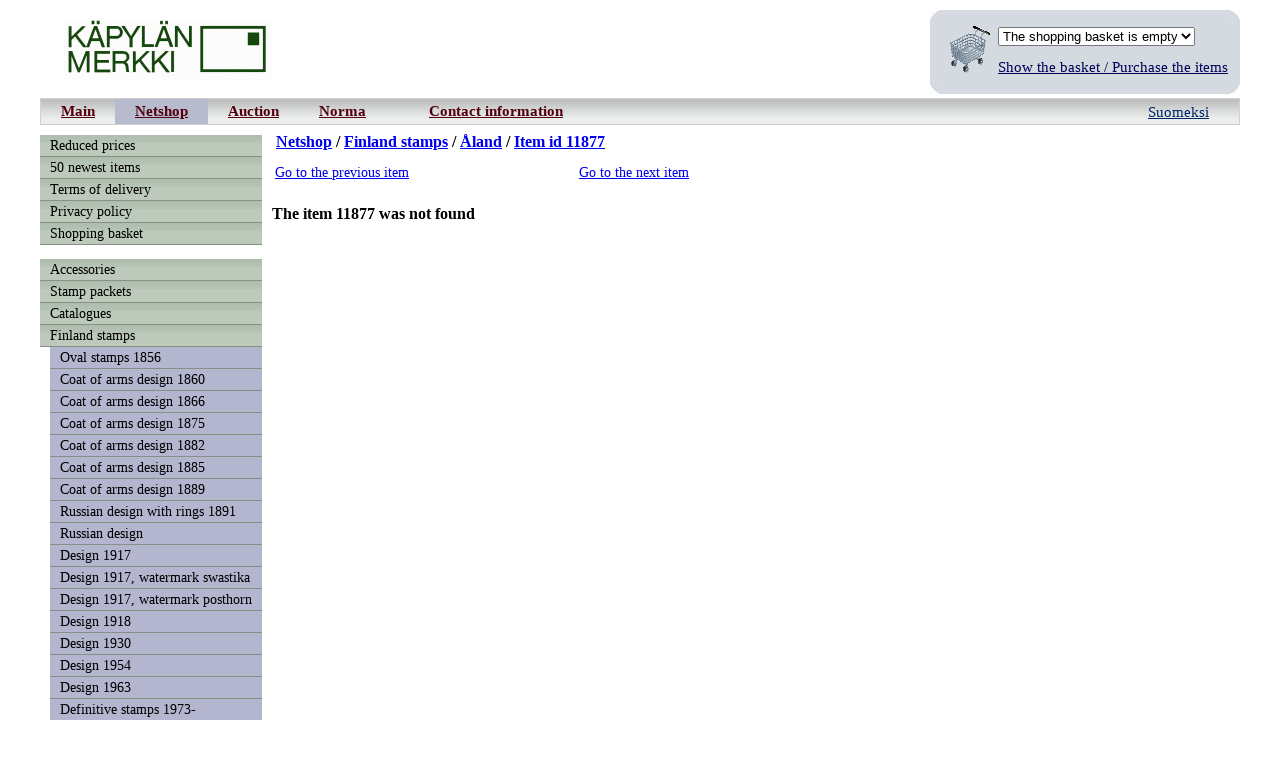

--- FILE ---
content_type: text/html; charset=UTF-8
request_url: https://kapylanmerkki.fi/verkkokauppa/?lang=en&id=11877
body_size: 2347
content:
<!DOCTYPE html
PUBLIC "-//W3C//DTD XHTML 1.0 Strict//EN"
"http://www.w3.org/TR/xhtml1/DTD/xhtml1-strict.dtd">
<html>
<head>
<meta http-equiv="Content-Type" content="text/html;charset=utf-8" />
<meta name="keywords" content="postimerkki, postimerkit, keräily, postimerkkejä, postimerkkihuutokauppa, ensipäiväkuori, aihekeräily, aihefilatelia, postimerkkeily, filatelia, filateelinen, merkki, norma, davo, michel, postimerkkeily, postimerkkiluettelo, postilähetys, kokoelma, postikortti, tulitikkuetiketti, raha, numismatiikka, numismaattinen, seteli, kolikko, kolikot, rahahuutokauppa, kunniamerkki">
<link rel="stylesheet" type="text/css" href="../styles/common.css">


<title>Käpylän Merkki Oy | Netshop</title>
<link rel="stylesheet" type="text/css" href="styles/verkkokauppa.css" />
</head>

<body id="site">
<script>
  (function(i,s,o,g,r,a,m){i['GoogleAnalyticsObject']=r;i[r]=i[r]||function(){
  (i[r].q=i[r].q||[]).push(arguments)},i[r].l=1*new Date();a=s.createElement(o),
  m=s.getElementsByTagName(o)[0];a.async=1;a.src=g;m.parentNode.insertBefore(a,m)
  })(window,document,'script','https://www.google-analytics.com/analytics.js','ga');
 
  ga('create', 'UA-99933581-1', 'auto');
  ga('send', 'pageview');
 
</script>
<table width="100%" border="0" cellspacing="0" cellpadding="0">
<tr>
	<td><img src="images/general/v_header.gif" /></td>
	<td align="right">

<table border="0" cellspacing="0" cellpadding="0">
<tr>
	<td class="corner" style="background: url(images/general/up_left.jpg) no-repeat;"></td>
	<td colspan="2" class="cart_back"></td>
	<td class="corner" style="background: url(images/general/up_right.jpg) no-repeat;"></td>
</tr>

<tr class="cart_back">
<td></td>
<td rowspan="2" style="padding:4px;"><a href="./?page=shopping_basket"><img src="images/general/cart.gif" /></a></td>
<td>

<form class="cart_dropdown">
	<select name="cart"><option value="empty" selected="selected">The shopping basket is empty</option></select></form>
</td>
<td></td>
</tr>

<tr class="cart_back">
<td></td>
<td><a class="basic_link" href="./?lang=en&page=shopping_basket" style="text-decoration:underline;">Show the basket / Purchase the items</a></td>
<td></td>
</tr>


<tr>
	<td class="corner" style="background: url(images/general/down_left.jpg) no-repeat;"></td>
	<td colspan="2" class="cart_back"></td>
	<td class="corner" style="background: url(images/general/down_right.jpg) no-repeat;"></td>
</tr>

</table>








	</td>
</tr>
</table>

<table id="navigation" border="0" cellspacing="0" cellpadding="0">
	<tr>
		<td class="nav_link"><a href="../?lang=en">Main</a></td>
		<td class="nav_link"><a class="enabled" href="../verkkokauppa/?lang=en">Netshop</a></td>
		<!--<td class="nav_link"><a style="margin-right:0; padding-right:0;" href="./huutokauppa/">Huutokauppa</a></td>
		<td><img src="images/avoinna.gif"/></td>-->
		<td class="nav_link"><a href="../huutokauppa/?lang=en">Auction</a></td>
		<td class="nav_link"><a href="/norma/" target="_blank">Norma</a></td>
		<td class="nav_link"><a href="../yhteystiedot/?lang=en" style="width: 180px;">Contact information</a></td>
		<td class="language"><a href="./?lang=fi&id=11877">Suomeksi</a></td>
	</tr>
</table>

<table border="0" cellspacing="0" cellpadding="0">
<tr>
<td id="leftcontent" valign="top">

<div id="left_menu">
<ul>
	<li><a href="./?page=tarjoukset&lang=en">Reduced prices</a></li>
	<li><a href="./?page=uusimmat&lang=en">50 newest items</a></li>
	<li><a href="./?page=toimitusehdot&lang=en">Terms of delivery</a></li>
	<li><a href="./?page=tietosuojaseloste&lang=en">Privacy policy</a></li>
	<li><a href="./?page=shopping_basket&lang=en">Shopping basket</a></li>
</ul>
</div>
<div id="left_menu">
<ul>
	<li><a href="./?group=1&lang=en">Accessories</a></li>
	<li><a href="./?group=902&lang=en">Stamp packets</a></li>
	<li><a href="./?group=903&lang=en">Catalogues</a></li>
	<li><a href="./?group=904&lang=en">Finland stamps</a>
	<ul>
		<li><a href="./?group=167&lang=en">Oval stamps 1856</a></li>
		<li><a href="./?group=166&lang=en">Coat of arms design 1860</a></li>
		<li><a href="./?group=71&lang=en">Coat of arms design 1866</a></li>
		<li><a href="./?group=72&lang=en">Coat of arms design 1875</a></li>
		<li><a href="./?group=74&lang=en">Coat of arms design 1882</a></li>
		<li><a href="./?group=76&lang=en">Coat of arms design 1885</a></li>
		<li><a href="./?group=70&lang=en">Coat of arms design 1889</a></li>
		<li><a href="./?group=81&lang=en">Russian design with rings 1891</a></li>
		<li><a href="./?group=82&lang=en">Russian design</a></li>
		<li><a href="./?group=83&lang=en">Design 1917</a></li>
		<li><a href="./?group=84&lang=en">Design 1917, watermark swastika</a></li>
		<li><a href="./?group=85&lang=en">Design 1917, watermark posthorn</a></li>
		<li><a href="./?group=86&lang=en">Design 1918</a></li>
		<li><a href="./?group=88&lang=en">Design 1930</a></li>
		<li><a href="./?group=123&lang=en">Design 1954</a></li>
		<li><a href="./?group=87&lang=en">Design 1963</a></li>
		<li><a href="./?group=182&lang=en">Definitive stamps 1973-</a></li>
		<li><a href="./?group=89&lang=en">Commemorative stamps</a></li>
		<li><a href="./?group=192&lang=en">Red Cross</a></li>
		<li><a href="./?group=193&lang=en">Anti-tuberculosis</a></li>
		<li><a href="./?group=90&lang=en">FDC</a></li>
		<li><a href="./?group=91&lang=en">Booklets</a></li>
		<li><a href="./?group=108&lang=en">Slot-machine booklets</a></li>
		<li><a href="./?group=109&lang=en">Franking labels</a></li>
		<li><a href="./?group=110&lang=en">Official year sets</a></li>
		<li><a href="./?group=93&lang=en">Military stamps</a></li>
		<li><a href="./?group=94&lang=en">Stamps for parcels carried on postal buses</a></li>
		<li><a href="./?group=95&lang=en">Aunus</a></li>
		<li><a href="./?group=96&lang=en">North Ingermanland</a></li>
		<li><a href="./?group=176&lang=en">Carelia</a></li>
		<li><a href="./?group=92&lang=en">East-Carelia</a></li>
		<li><a href="./?group=111&lang=en">Helsinki local post</a></li>
		<li><a href="./?group=135&lang=en">Ship stamps</a></li>
		<li><a href="./?group=136&lang=en">Railway stamps</a></li>
		<li><a href="./?group=197&lang=en">Russian stamps used in Finland</a></li>
		<li><a href="./?group=130&lang=en">Christmas seals</a></li>
		<li><a href="./?group=98&lang=en">Other</a></li>
		<li><a class="left_menu_active" href="./?group=134&lang=en">Åland</a></li>
		<li><a href="./?group=179&lang=en">Åland FDC</a></li>
		<li><a href="./?group=120&lang=en">Åland official year sets</a></li>
		<li><a href="./?group=910&lang=en">Åland year books</a></li>
	</ul>
	</li>
	<li><a href="./?group=905&lang=en">Stamps from other countries</a></li>
	<li><a href="./?group=906&lang=en">Postcards</a></li>
	<li><a href="./?group=907&lang=en">Coins and banknotes</a></li>
	<li><a href="./?group=908&lang=en">Orders and decorations</a></li>
	<li><a href="./?group=920&lang=en">Medals</a></li>
	<li><a href="./?group=909&lang=en">Share certificates</a></li>
	<li><a href="./?group=930&lang=en">Other</a></li>
</ul>
</div>


<br>
</td>

<td id="rightcontent" valign="top">

<div id="path_bar"><a href="./">Netshop</a>  / <a href="./?group=904&lang=en">Finland stamps</a> / <a href="./?group=134&lang=en">Åland</a> / <a href="./?lang=en&id=11877">Item id 11877</a></div><table class="prev_next">
	<tr>
		<td style="width: 300px;">
			<a href="?lang=en&id=11870">Go to the previous item</a>		</td>
		<td>
			<a href="?lang=en&id=11879">Go to the next item</a>		</td>
	</tr>
</table>
<h4>The item 11877 was not found</h4>
</td>
</tr>
</table>

<table border="0" cellpadding="0" cellspacing="0" id="bottombar">
	<tr>
		<td width="250"><p><b>kapylanmerkki.fi</b>, 2026<br><a style="color:#535353;" href="/verkkokauppa/?page=tietosuojaseloste">Tietosuojaseloste</a><p></td>
		<td><img src="/images/spkl.gif" /></td>
		<td align="right">
			<p>Käpylän Merkki Oy<br>Mäkelänkatu 84, 00610 Helsinki</p>
		</td>
	</tr>
	<tr>
		<td colspan="3" class="hr_bottom"></td>
	</tr>
</table>

</body>
</html>


--- FILE ---
content_type: text/css
request_url: https://kapylanmerkki.fi/styles/common.css
body_size: 304
content:

#navigation {
	width:100%;
	margin:4px 0px 4px 0px;
	background:#eceded url('/images/navigation_background.jpg') repeat-x top;
	border: 1px solid #d0d0d0;
}

.nav_link a {
	padding:3px 20px 4px 20px;
	display:block;
	text-align:center;
	color:#52000f;
	font-weight: bold;
	font-size: 95%;
}
.nav_link a:hover {
	background:#b8bbcd;
}
.enabled {
	background:#b8bbcd;
}

.language {
	padding:3px 30px 2px 20px; 
	width:100%;
	text-align:right;
}
.language a {
	font-size: 95%;
	color:#00256a;
}
.language a:hover {
	text-decoration:none;
}


#bottombar {
	width: 100%;
	height:40px;
	margin:10px 0px 20px 0px;
	padding:4px;
	background:#ffffff url('/images/bottom_bar.jpg') repeat-x top;
}
#bottombar p {
	font-size:90%;
	margin: 0px 30px 4px 30px;
}
.hr_bottom {
	height:1px;
	background:#f3f3f3;
}

.clearfix {
  overflow: auto;
  zoom: 1;
}


--- FILE ---
content_type: text/css
request_url: https://kapylanmerkki.fi/verkkokauppa/styles/verkkokauppa.css
body_size: 1247
content:
body { 	
	margin:0px;
	padding:0px;
}

#site {
	max-width:1200px;
	width:expression(document.body.clientWidth > 1300 ? "1200px": "auto" );
	margin-top: 0px;
	margin-bottom: 4px;
	margin-left: auto;
	margin-right: auto;
	padding: 10px;
}

img {
	border:0px;
}


/*Category navigation*/
#left_menu {
	margin: 6px 0px 14px 0px;
	padding: 0;
}
#left_menu ul {
	list-style-type: none;
	margin: 0;
	padding: 0;
}
#left_menu li {
	margin: 0;
	padding: 0;
}
#left_menu a {
	display: block;
	background:#bcc9bb url('../images/general/green_menu.jpg') repeat-x top;
	color:#000000;
	width: 210px;
	padding: 2px 2px 2px 10px;
	text-decoration: none;
	border-bottom:1px solid #849183;
	font-size: 90%;
}
#left_menu a.left_menu_active {
	font-weight: bold;
	text-decoration: underline;
}
#left_menu a:hover {
	background:#d4a7a7;
}
#left_menu li li a {
	display: block;
	background: #b4b6d0;
	color:#000000;
	width: 200px;
	margin: 0px 0px 0px 10px;
	padding: 2px 2px 2px 10px;
	text-decoration: none;
	border-bottom:1px solid #849183;
}
#left_menu li li li a {
	display: block;
	background: #7b8e7c;
	color:#000000;
	width: 190px;
	margin: 0px 0px 0px 20px;
	padding: 2px 2px 2px 10px;
	text-decoration: none;
	border-bottom:1px solid #849183;
}


/*Item gallery*/
div.item_gallery {
	margin:2px;
	padding:4px;
	border:0px solid #000000;
	height:390px;
	width:220px;
	float:left;
	text-align:center;
}
div.item_gallery a {
	text-decoration:none;
	color:black;
	font-size: 95%;
}
div.item_gallery a:link {
	color:black;
}
div.item_gallery a:hover {
	text-decoration:underline;
}
div.ig_img_box {
	margin:0px;
	border:2px solid #d5d5d5;
	width:210px;
	height:210px;
	line-height:210px;
	text-align:center;
}
div.ig_img_box:hover {
	border:2px ridge #474747;
}
div.ig_img_box img {
	margin:2px;
	padding:2px;
	border:0px solid #ffffff;
	vertical-align: middle;
}
div.ig_description {
	text-align:center;
	font-weight:normal;
	font-size:90%;
	margin:2px;
}
div.ig_catalogueCode {
	margin:4px;
	font-size:90%;
	color: #135c00;
}
div.ig_price {
	color:#8e0000;
	text-decoration:underline;
	margin: 2px;
}
div.ig_buy {
	margin: 10px;
}
div.ig_buy input {

}


/*Item list*/
#item_list {
	margin: 10px 0px 4px 4px;
	padding: 4px;
	text-align: center;
}
#item_list tr th {
	background:#97a798 url('../images/general/list_header_green.jpg') repeat-x top;
	border:1px solid #788079;
	font-size: 90%;
	font-weight:normal;
}
#item_list tr th a {
	color:#002344;
	text-decoration:underline;
}
tr.item_list_footer {
	height:8px;
	background:#97a798;
}
#item_list td {
	padding: 3px 4px 3px 4px;
	color: black;
	font-size: 90%;
}
#item_list td a {
	color:#000000;
	text-decoration: none;
	display:block;
	padding:2px;
	margin: 0px;
}
#item_list td a:hover {
	text-decoration: underline;
	color:#3b0c0c;
}
tr.even_row {
	background:#dcdde7;
}
tr.odd_row {
	background:#f7f7f9;
}

/*Showing item*/
.item_large {
	margin: 2px 2px 2px 10px;
}
div.item_photo_large {
  margin:2px 2px 4px 10px;
  padding:5px;
  border:1px solid #eeeeee;
  height:auto;
  width:auto;
  float:left;
  text-align:center;
	background: #f9f9f9;
}
div.item_photo_large img
{
	display:inline;
	margin:5px;
	border:1px solid #ffffff;
}



.corner {
	width: 12px;
	height: 12px;
}
.corner10 {
	width: 10px;
	height: 10px;
}

.cart_back {
	background:#d5dae0;
}

a.basic_link {
	color: #000458;
	font-size:95%;
	text-decoration:none;
}
a.basic_link:hover {
	color: #363955;
	text-decoration:underline;
}
a.basic_link:visited {
	color: #6e6872;
}
.tarjous_back {
	background: #bbd5b0;
}

#path_bar {
	width:100%;
	margin: 4px 4px 10px 4px;
	font-weight: bold;
}
#path_bar ul {
	font-weight: normal;
}







#banner {
	padding:0px;
	margin:0px;
	width: 100%;
	background: #477948 url('../images/green_banner_back.jpg') repeat-x top;
	height: 68px;
}

#leftcontent {
	width:220px;
}
#rightcontent {
	padding: 0px 0px 10px 10px;
	margin: 0px;
}

.path {
	margin:0px;
	padding: 4px 0px 4px 0px;
	font-size:95%;
}

#toimitusehdot {
	max-width:660px;
	width:expression(document.body.clientWidth > 1000 ? "660px": "auto" );
}
#toimitusehdot h2 {
	font-size:12pt;
}
#toimitusehdot ul li {
	font-size: 95%;
	margin-bottom: 3px;
}
.caption {
	font-size: 10pt;
	font-weight: bold;
}


.itemList2 {
	padding: 4px;
	text-align: center;
}
.itemList2 td {
	padding: 4px;
	color: black;
	font-size: 90%;
}
.itemList2 td a {
	color:#000;
	text-decoration: none;
	display:block;
	padding:0px;
}
.itemList2 td a:hover {
	text-decoration: underline;
	color:#3b0c0c;
}



.prev_next {
	font-size: 90%;
	width: 550px;
	margin-bottom:10px;
}
#tarjoukset {
	background:#bfc0d4;
	border:1px solid #777;
	width: 550px;	
	font-size: 95%;
}
#tarjoukset a {
	text-decoration:none;
}

#tarjoukset a:hover {
	text-decoration:underline;
}

.ostoskori_lista {
  padding:0;
  margin:0;
}

#tiedot {
	background: #f2f4f2;
	padding: 10px 20px 10px 20px;
	border:1px dotted #bbb;
	font-size: 95%;
}
.virhe {
	color:red;
	font-weight:bold;
}
